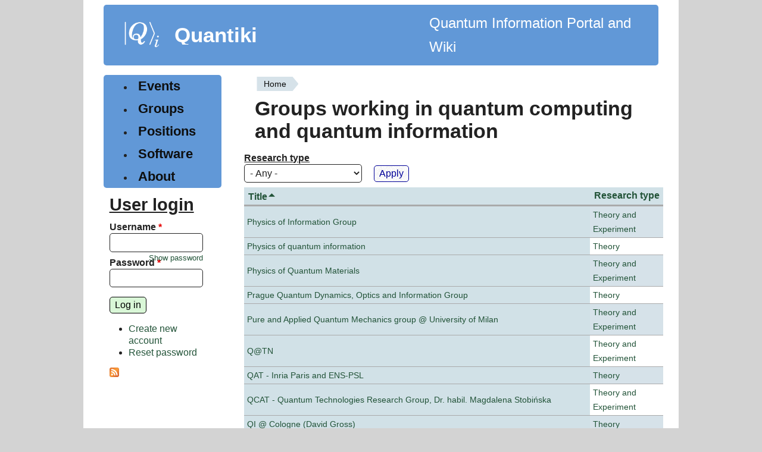

--- FILE ---
content_type: text/html; charset=utf-8
request_url: https://quantiki.org/groups?destination=920&page=14
body_size: 4895
content:
<!DOCTYPE html>
<html lang="en" dir="ltr" style="--brdr-width: 0px;">
  <head>
    <meta charset="utf-8" />
<link rel="shortcut icon" href="https://quantiki.org/sites/default/files/favicon.ico" type="image/vnd.microsoft.icon" />
<link rel="alternate" type="application/rss+xml" title="Groups working in quantum computing and quantum information" href="https://quantiki.org/groups.xml?destination=920" />
<meta name="viewport" content="width=device-width, initial-scale=1" />
<meta name="Generator" content="Backdrop CMS 1 (https://backdropcms.org)" />
    <title>Groups working in quantum computing and quantum information | Quantiki</title>
    <link rel="stylesheet" href="https://quantiki.org/sites/default/files/css/css__lqAWp3x2Hjvja0hFaVnWWsu_fS2dm_MXyBeJLFXKP4.css" media="all" />
<link rel="stylesheet" href="https://quantiki.org/sites/default/files/css/css_xaJU72jAuGdwaW-AT8DAVp4DqDeKRUXAJArM-ju9zyk.css" media="all" />
<link rel="stylesheet" href="https://quantiki.org/sites/default/files/css/css_TrW_vz3kmUh1t6_LdbJzqBzF9ayjpJiER_BilXFZtZs.css" media="all" />
<link rel="stylesheet" href="https://quantiki.org/sites/default/files/css/css_B59XdPA2cULwSfeF4a4_zfHGzqDZZ3n1equnxT1wBVY.css" media="all" />
<link rel="stylesheet" href="https://quantiki.org/sites/default/files/css/css_Ud4uG3QEc1T0O3JUVJ4vKIbXqPf7-fLQLZc5zZlHxSo.css" media="all" />
<link rel="stylesheet" href="https://quantiki.org/sites/default/files/css/css_dUcqB_e4rLbCm3Nid6D7uDrfZ_ig7eM6uOvpCEh29BI.css" media="screen" />
<link rel="stylesheet" href="https://quantiki.org/sites/default/files/css/css_mky9E3RoDF6QdRv99dmKnj1TqngpandF_fQlL_Fppmw.css" media="print" />
<link rel="stylesheet" href="https://quantiki.org/sites/default/files/css/css_TeM6djPEz_0xzL3nrRzHAfO4x5JKhWdXOviOitTNZA4.css" media="screen" />
<style media="all">h1,h2,h3,h4,h5{font-family:'Open Sans',Sans-serif;}
.block-system-main-menu a,.leaf a{font-family:'Open Sans',Sans-serif;}
.block-menu-menu-sidebar a{font-family:'Open Sans',Sans-serif;}
th{font-family:'Open Sans',Sans-serif;}
.layout{max-width:1000px;}
.logo{max-width:120px;}
html{font-size:100%;}
</style>
    <script>window.Backdrop = {settings: {"basePath":"\/","pathPrefix":"","drupalCompatibility":true,"ajaxPageState":{"theme":"modoc","theme_token":"Fd4nb42iyvAMBor8QMQ5JDLYsF5SNOSOffQ-hbR3WrQ","css":{"core\/misc\/normalize.css":1,"core\/modules\/system\/css\/system.css":1,"core\/modules\/system\/css\/system.theme.css":1,"core\/modules\/system\/css\/messages.theme.css":1,"core\/modules\/layout\/css\/grid-flexbox.css":1,"modules\/calendar\/css\/calendar_multiday.css":1,"core\/modules\/comment\/css\/comment.css":1,"core\/modules\/date\/css\/date.css":1,"core\/modules\/field\/css\/field.css":1,"core\/modules\/search\/search.theme.css":1,"core\/modules\/user\/css\/user.css":1,"core\/modules\/views\/css\/views.css":1,"core\/layouts\/moscone\/moscone.css":1,"core\/modules\/system\/css\/menu-dropdown.theme.css":1,"core\/modules\/system\/css\/menu-toggle.theme.css":1,"themes\/modoc\/css\/base.css":1,"themes\/modoc\/css\/b-forms.css":1,"themes\/modoc\/css\/contents.css":1,"themes\/modoc\/css\/comments.css":1,"themes\/modoc\/css\/typography.css":1,"themes\/modoc\/css\/fixed-colors.css":1,"themes\/modoc\/css\/colors.css":1,"themes\/modoc\/css\/menus.css":1,"themes\/modoc\/css\/globals.css":1,"themes\/modoc\/css\/maintenance.css":1,"themes\/modoc\/css\/print.css":1,"core\/misc\/opensans\/opensans.css":1,"0":1,"1":1,"2":1,"3":1,"4":1,"5":1,"6":1},"js":{"core\/misc\/jquery.1.12.js":1,"core\/misc\/jquery-extend-3.4.0.js":1,"core\/misc\/jquery-html-prefilter-3.5.0.js":1,"core\/misc\/jquery.once.js":1,"core\/misc\/backdrop.js":1,"core\/modules\/layout\/js\/grid-fallback.js":1,"core\/misc\/form.js":1,"core\/modules\/system\/js\/menus.js":1,"modules\/antibot\/js\/antibot.js":1,"core\/modules\/user\/js\/user.js":1,"core\/misc\/tableheader.js":1,"themes\/modoc\/js\/dynamic-radius.js":1}},"urlIsAjaxTrusted":{"\/groups":true,"\/groups?destination=920":true},"antibot":{"forms":{"user-login-form":{"action":"\/groups?destination=920","key":"f136c027a30d002629ff345684bdf50d"}}},"modoc":{"block_border_width":"0px","block_corner_radius":"","button_corner_radius":""}}};</script>
<script src="https://quantiki.org/sites/default/files/js/js_UgJcLDHUwN6-lLnvyUSCmdciWRgQqFzMIs9u1yT7ZMc.js"></script>
<script src="https://quantiki.org/sites/default/files/js/js_C_kchasJfd32ta_Hx065ByVMWqi8ehgDcwzX1Iw1WQA.js"></script>
<script src="https://quantiki.org/sites/default/files/js/js_k6vpHuP6f2Xq5WnYB4bO_cuzSuVFMoAX0EyBQVESnqU.js"></script>
<script src="https://quantiki.org/sites/default/files/js/js_eHGIcUZ7nt-a2pbIm6Q2LeoC0K0JWgqN7SX-dQt_U6c.js"></script>
  </head>
  <body class="page">
    <div class="layout--moscone layout">
  <div id="skip-link">
    <a href="#main-content" class="element-invisible element-focusable">Skip to main content</a>
  </div>

      <header class="l-header" role="banner" aria-label="Site header">
      <div class="l-header-inner container container-fluid">
        <div class="block block-system-header">


  <div class="block-content">
      <a href="/" title="Home" rel="home" class="logo">
    <img src="https://quantiki.org/sites/default/files/quantki-logo.png" alt="Home" />
  </a>

  <div class="name-and-slogan">
                  <div class="site-name"><strong>
          <a href="/" title="Home" rel="home"><span>Quantiki</span></a>
        </strong></div>
          
  </div> 
          <div class="site-slogan">Quantum Information Portal and Wiki</div>
    
  <!-- /#name-and-slogan -->


  </div>
</div>
      </div>
    </header>
  
  <div class="l-wrapper">
    <div class="l-wrapper-inner container container-fluid">

      
      <div class="l-page-title">
        <a id="main-content"></a>
                              </div>

      
      
      
      <div class="l-middle row">
        <main class="l-content col-md-9 col-md-push-3" role="main" aria-label="Main content">
          <div class="block block-system-breadcrumb">


  <div class="block-content">
    <nav role="navigation" class="breadcrumb"><h2 class="element-invisible">You are here</h2><ol><li><a href="/">Home</a></li></ol></nav>  </div>
</div>
<div class="block block-system-title">


  <div class="block-content">
    
  <h1 class="page-title">Groups working in quantum computing and quantum information</h1>


  </div>
</div>
<div class="view view-groups view-id-groups view-display-id-page view-dom-id-7018b9cf2d377e8162ce2cff4d5d8340">
        
      <div class="view-filters">
      <form class="views-exposed-form" action="/groups" method="get" id="views-exposed-form-groups-page" accept-charset="UTF-8"><div><div class="views-exposed-form">
  <div class="views-exposed-widgets clearfix">
          <div id="edit-field-research-type-tid-wrapper" class="views-exposed-widget views-widget-filter-field_research_type_tid">
                  <label for="edit-field-research-type-tid">
            Research type          </label>
                        <div class="views-widget">
          <div class="form-item form-type-select form-item-field-research-type-tid">
 <select id="edit-field-research-type-tid" name="field_research_type_tid" class="form-select"><option value="All" selected="selected">- Any -</option><option value="623">Experiment</option><option value="621">Theory</option><option value="622">Theory and Experiment</option></select>
</div>
        </div>
              </div>
                    <div class="views-exposed-widget views-submit-button">
      <input type="submit" id="edit-submit-groups" name="" value="Apply" class="form-submit" />    </div>
      </div>
</div>
</div></form>    </div>
  
  
      <div class="view-content">
      <table class="views-table sticky-enabled cols-2">
         <thead>
      <tr>
                  <th class="views-field views-field-title active active"  scope="col">
            <a href="/groups?destination=groups%3Fdestination%3Dgroups&amp;field_research_type_tid=All&amp;page=14&amp;order=title&amp;sort=desc" title="sort by Title" class="active" aria-current="page">Title<svg xmlns="http://www.w3.org/2000/svg" viewbox="0 0 256 256" fill="currentColor" width="15" height="15" class="icon icon--caret-up-fill"><title>sort descending</title><path d="M215.39,163.06A8,8,0,0,1,208,168H48a8,8,0,0,1-5.66-13.66l80-80a8,8,0,0,1,11.32,0l80,80A8,8,0,0,1,215.39,163.06Z"/></svg></a>          </th>
                  <th class="views-field views-field-field-research-type"  scope="col">
            <a href="/groups?destination=groups%3Fdestination%3Dgroups&amp;field_research_type_tid=All&amp;page=14&amp;order=field_research_type&amp;sort=asc" title="sort by Research type" class="active" aria-current="page">Research type</a>          </th>
              </tr>
    </thead>
    <tbody>
          <tr class="odd first">
                  <td class="views-field views-field-title active" >
            <a href="/research-group/physics-information-group">Physics of Information Group</a>          </td>
                  <td class="views-field views-field-field-research-type" >
            <a href="/research-type/theory-and-experiment">Theory and Experiment</a>          </td>
              </tr>
          <tr class="even">
                  <td class="views-field views-field-title active" >
            <a href="/research-group/physics-quantum-information">Physics of quantum information</a>          </td>
                  <td class="views-field views-field-field-research-type" >
            <a href="/research-type/theory">Theory</a>          </td>
              </tr>
          <tr class="odd">
                  <td class="views-field views-field-title active" >
            <a href="/research-group/physics-quantum-materials">Physics of Quantum Materials</a>          </td>
                  <td class="views-field views-field-field-research-type" >
            <a href="/research-type/theory-and-experiment">Theory and Experiment</a>          </td>
              </tr>
          <tr class="even">
                  <td class="views-field views-field-title active" >
            <a href="/research-group/prague-quantum-dynamics-optics-and-information-group">Prague Quantum Dynamics, Optics and Information Group</a>          </td>
                  <td class="views-field views-field-field-research-type" >
            <a href="/research-type/theory">Theory</a>          </td>
              </tr>
          <tr class="odd">
                  <td class="views-field views-field-title active" >
            <a href="/research-group/pure-and-applied-quantum-mechanics-group-university-milan">Pure and Applied Quantum Mechanics group @ University of Milan</a>          </td>
                  <td class="views-field views-field-field-research-type" >
            <a href="/research-type/theory-and-experiment">Theory and Experiment</a>          </td>
              </tr>
          <tr class="even">
                  <td class="views-field views-field-title active" >
            <a href="/research-group/qtn">Q@TN</a>          </td>
                  <td class="views-field views-field-field-research-type" >
            <a href="/research-type/theory-and-experiment">Theory and Experiment</a>          </td>
              </tr>
          <tr class="odd">
                  <td class="views-field views-field-title active" >
            <a href="/research-group/qat-inria-paris-and-ens-psl">QAT - Inria Paris and ENS-PSL</a>          </td>
                  <td class="views-field views-field-field-research-type" >
            <a href="/research-type/theory">Theory</a>          </td>
              </tr>
          <tr class="even">
                  <td class="views-field views-field-title active" >
            <a href="/research-group/qcat-quantum-technologies-research-group-dr-habil-magdalena-stobi%C5%84ska">QCAT - Quantum Technologies Research Group, Dr. habil. Magdalena Stobińska</a>          </td>
                  <td class="views-field views-field-field-research-type" >
            <a href="/research-type/theory-and-experiment">Theory and Experiment</a>          </td>
              </tr>
          <tr class="odd">
                  <td class="views-field views-field-title active" >
            <a href="/research-group/qi-cologne-david-gross">QI @ Cologne (David Gross)</a>          </td>
                  <td class="views-field views-field-field-research-type" >
            <a href="/research-type/theory">Theory</a>          </td>
              </tr>
          <tr class="even">
                  <td class="views-field views-field-title active" >
            <a href="/research-group/qici-quantum-information-and-computation-initiative-department-computer-science">QICI Quantum Information and Computation Initiative, Department of Computer Science, The University of Hong Kong</a>          </td>
                  <td class="views-field views-field-field-research-type" >
            <a href="/research-type/theory">Theory</a>          </td>
              </tr>
          <tr class="odd">
                  <td class="views-field views-field-title active" >
            <a href="/group/qift-quantum-information-foundations-and-technologies">QIFT Quantum Information, Foundations, and Technologies</a>          </td>
                  <td class="views-field views-field-field-research-type" >
            <a href="/research-type/theory">Theory</a>          </td>
              </tr>
          <tr class="even">
                  <td class="views-field views-field-title active" >
            <a href="/research-group/qift-quantum-information-foundations-and-technologies">QIFT Quantum Information, Foundations, and Technologies</a>          </td>
                  <td class="views-field views-field-field-research-type" >
            <a href="/research-type/theory">Theory</a>          </td>
              </tr>
          <tr class="odd">
                  <td class="views-field views-field-title active" >
            <a href="/research-group/qigislamic-azad-university-shoushtar">QIG,Islamic Azad University of Shoushtar</a>          </td>
                  <td class="views-field views-field-field-research-type" >
            <a href="/research-type/theory">Theory</a>          </td>
              </tr>
          <tr class="even">
                  <td class="views-field views-field-title active" >
            <a href="/research-group/qinfo">QInfo</a>          </td>
                  <td class="views-field views-field-field-research-type" >
            <a href="/research-type/theory">Theory</a>          </td>
              </tr>
          <tr class="odd last">
                  <td class="views-field views-field-title active" >
            <a href="/research-group/qip-group-hp-labs-bristol-uk">QIP Group HP Labs Bristol UK</a>          </td>
                  <td class="views-field views-field-field-research-type" >
            <a href="/research-type/theory-and-experiment">Theory and Experiment</a>          </td>
              </tr>
      </tbody>
</table>
    </div>
  
      <h2 class="element-invisible">Pages</h2><div class="item-list"><ul class="pager"><li class="pager-first odd first"><a title="Go to first page" href="/groups?destination=groups%3Fdestination%3Dgroups&amp;field_research_type_tid=All&amp;order=title&amp;sort=asc">« first</a></li><li class="pager-previous even"><a title="Go to previous page" href="/groups?destination=groups%3Fdestination%3Dgroups&amp;field_research_type_tid=All&amp;order=title&amp;sort=asc&amp;page=13">‹ previous</a></li><li class="pager-ellipsis odd">…</li><li class="pager-item even"><a title="Go to page 11" href="/groups?destination=groups%3Fdestination%3Dgroups&amp;field_research_type_tid=All&amp;order=title&amp;sort=asc&amp;page=10">11</a></li><li class="pager-item odd"><a title="Go to page 12" href="/groups?destination=groups%3Fdestination%3Dgroups&amp;field_research_type_tid=All&amp;order=title&amp;sort=asc&amp;page=11">12</a></li><li class="pager-item even"><a title="Go to page 13" href="/groups?destination=groups%3Fdestination%3Dgroups&amp;field_research_type_tid=All&amp;order=title&amp;sort=asc&amp;page=12">13</a></li><li class="pager-item odd"><a title="Go to page 14" href="/groups?destination=groups%3Fdestination%3Dgroups&amp;field_research_type_tid=All&amp;order=title&amp;sort=asc&amp;page=13">14</a></li><li class="pager-current even">15</li><li class="pager-item odd"><a title="Go to page 16" href="/groups?destination=groups%3Fdestination%3Dgroups&amp;field_research_type_tid=All&amp;order=title&amp;sort=asc&amp;page=15">16</a></li><li class="pager-item even"><a title="Go to page 17" href="/groups?destination=groups%3Fdestination%3Dgroups&amp;field_research_type_tid=All&amp;order=title&amp;sort=asc&amp;page=16">17</a></li><li class="pager-item odd"><a title="Go to page 18" href="/groups?destination=groups%3Fdestination%3Dgroups&amp;field_research_type_tid=All&amp;order=title&amp;sort=asc&amp;page=17">18</a></li><li class="pager-item even"><a title="Go to page 19" href="/groups?destination=groups%3Fdestination%3Dgroups&amp;field_research_type_tid=All&amp;order=title&amp;sort=asc&amp;page=18">19</a></li><li class="pager-ellipsis odd">…</li><li class="pager-next even"><a title="Go to next page" href="/groups?destination=groups%3Fdestination%3Dgroups&amp;field_research_type_tid=All&amp;order=title&amp;sort=asc&amp;page=15">next ›</a></li><li class="pager-last odd last"><a title="Go to last page" href="/groups?destination=groups%3Fdestination%3Dgroups&amp;field_research_type_tid=All&amp;order=title&amp;sort=asc&amp;page=34">last »</a></li></ul></div>  
  
  
  
  
</div>        </main>
        <div class="l-sidebar l-sidebar-first col-md-3 col-md-pull-9">
          <div class="block block-system-main-menu block-menu" role="navigation">


  <div class="block-content">
    <input id="menu-toggle-state" class="menu-toggle-state element-invisible" type="checkbox" aria-controls="menu-toggle-state" /><label class="menu-toggle-button" for="menu-toggle-state"><span class="menu-toggle-button-icon"></span><span class="menu-toggle-button-text">Menu</span><span class="menu-toggle-assistive-text element-invisible">Toggle menu visibility</span></label><ul class="menu-top-only menu" data-menu-style="top_only" data-clickdown="0" data-collapse="default" data-menu-toggle-id="menu-toggle-state"><li class="first leaf menu-mlid-403"><a href="/calendar-node-field-dates" title="">Events</a></li>
<li class="leaf active-trail menu-mlid-404"><a href="/groups" title="" class="active-trail active" aria-current="page">Groups</a></li>
<li class="leaf menu-mlid-405"><a href="/jobs" title="">Positions</a></li>
<li class="leaf menu-mlid-3551"><a href="/wiki/list-qc-simulators" title="List of quantum software">Software</a></li>
<li class="last collapsed menu-mlid-582"><a href="/about">About</a></li>
</ul>  </div>
</div>
<div class="block block-user-login" role="form">

  <h2 class="block-title">User login</h2>

  <div class="block-content">
    <noscript>
  <style>form.antibot { display: none !important; }</style>
  <div class="antibot-no-js antibot-message antibot-message-warning messages warning">
    You must have JavaScript enabled to use this form.  </div>
</noscript>
<form class="user-login-block antibot" action="/antibot" method="post" id="user-login-form" accept-charset="UTF-8"><div><input type="hidden" name="form_build_id" value="form-bnvOh0hBOiVOVcEZTHZ8FmJfHnG0qBqLs1vnSCm1N04" />
<input type="hidden" name="form_id" value="user_login_block" />
<input type="hidden" name="antibot_key" value="" />
<div class="form-item form-type-textfield form-item-name">
  <label for="edit-name">Username <abbr class="form-required" title="This field is required.">*</abbr></label>
 <input autocapitalize="none" autocorrect="off" spellcheck="false" type="text" id="edit-name" name="name" value="" size="15" maxlength="60" class="form-text required" />
</div>
<div class="form-item form-type-password form-item-pass">
  <label for="edit-pass">Password <abbr class="form-required" title="This field is required.">*</abbr></label>
 <input data-password-toggle="{&quot;toggleShowTitle&quot;:&quot;Show password&quot;,&quot;toggleHideTitle&quot;:&quot;Hide password&quot;,&quot;toggleDefault&quot;:&quot;hide&quot;}" type="password" spellcheck="false" id="edit-pass" name="pass" size="15" maxlength="128" class="form-text required" />
</div>
<div class="form-actions" id="edit-actions"><input class="button-primary form-submit" type="submit" id="edit-submit" name="op" value="Log in" /></div><div class="item-list"><ul><li class="odd first"><a href="/user/register" title="Create a new user account.">Create new account</a></li><li class="even last"><a href="/user/password" title="Reset password via one-time login link.">Reset password</a></li></ul></div></div></form>  </div>
</div>
<div class="block block-node-syndicate">


  <div class="block-content">
    <a href="/rss.xml" class="feed-icon" title="Subscribe to Subscribe to promoted content"><img src="https://quantiki.org/core/misc/feed.png" width="16" height="16" alt="Subscribe to Subscribe to promoted content" /></a>  </div>
</div>
        </div>
      </div><!-- /.l-middle -->

      
    </div><!-- /.l-wrapper-inner -->
  </div><!-- /.l-wrapper -->

      <footer class="l-footer">
      <div class="l-footer-inner container container-fluid">
        <div class="block block-block-quantiki-footer-info">


  <div class="block-content">
    <p>&copy; 2007-2026 Quantiki team and contributors</p>
  </div>
</div>
      </div>
    </footer>
  </div><!-- /.layout--moscone -->
          </body>
</html>
